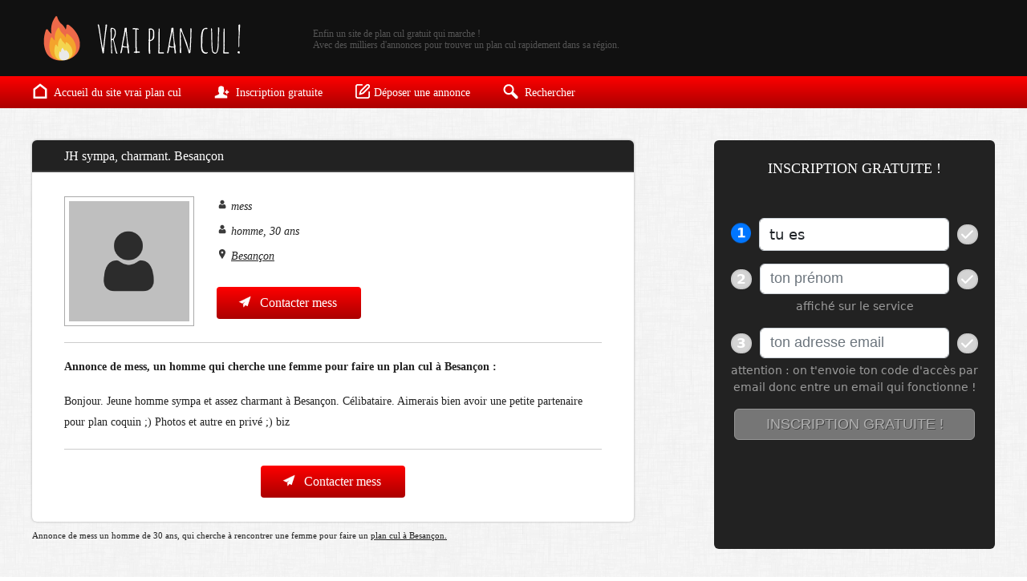

--- FILE ---
content_type: text/html; charset=UTF-8
request_url: https://vraiplancul.fr/annonces/doubs/besancon/jh-sympa-charmant-besancon
body_size: 6521
content:
<!doctype html><head><title>Vrai plan cul : JH sympa, charmant. Besançon</title><meta charset="UTF-8"><meta name="viewport" content="width=device-width, initial-scale=1.0"><meta name="description" content="Bonjour. Jeune homme sympa et assez charmant à Besançon. Célibataire. Aimerais bien avoir [&hellip;]"><meta name="Identifier-Url" content="https://vraiplancul.fr/annonces/doubs/besancon/jh-sympa-charmant-besancon"><meta name="keywords" content="annonce, plan cul, rencontre sexe, site de rencontre, rencontre coquine"><meta http-equiv="Content-Language" content="fr"><meta name="Geography" content="France"><meta name="Copyright" content="Vrai plan cul."><meta name="Robots" content="all"><link rel="icon" type="image/png" href="https://vraiplancul.fr/wp-content/themes/vraiplancul/img/icone.png" /><meta name='robots' content='max-image-preview:large' />
<link rel="alternate" type="application/rss+xml" title="Vrai plan cul &raquo; JH sympa, charmant. Besançon Flux des commentaires" href="https://vraiplancul.fr/annonces/doubs/besancon/jh-sympa-charmant-besancon/feed" />
<link rel="alternate" title="oEmbed (JSON)" type="application/json+oembed" href="https://vraiplancul.fr/wp-json/oembed/1.0/embed?url=https%3A%2F%2Fvraiplancul.fr%2Fannonces%2Fdoubs%2Fbesancon%2Fjh-sympa-charmant-besancon" />
<link rel="alternate" title="oEmbed (XML)" type="text/xml+oembed" href="https://vraiplancul.fr/wp-json/oembed/1.0/embed?url=https%3A%2F%2Fvraiplancul.fr%2Fannonces%2Fdoubs%2Fbesancon%2Fjh-sympa-charmant-besancon&#038;format=xml" />
<style id='wp-img-auto-sizes-contain-inline-css' type='text/css'>
img:is([sizes=auto i],[sizes^="auto," i]){contain-intrinsic-size:3000px 1500px}
/*# sourceURL=wp-img-auto-sizes-contain-inline-css */
</style>
<style id='classic-theme-styles-inline-css' type='text/css'>
/*! This file is auto-generated */
.wp-block-button__link{color:#fff;background-color:#32373c;border-radius:9999px;box-shadow:none;text-decoration:none;padding:calc(.667em + 2px) calc(1.333em + 2px);font-size:1.125em}.wp-block-file__button{background:#32373c;color:#fff;text-decoration:none}
/*# sourceURL=/wp-includes/css/classic-themes.min.css */
</style>
<link rel='stylesheet' id='style-css' href='https://vraiplancul.fr/wp-content/themes/vraiplancul/style.css?ver=1.0' type='text/css' media='' />
<script type="text/javascript" src="https://vraiplancul.fr/wp-includes/js/jquery/jquery.min.js?ver=3.7.1" id="jquery-core-js"></script>
<script type="text/javascript" src="https://vraiplancul.fr/wp-includes/js/jquery/jquery-migrate.min.js?ver=3.4.1" id="jquery-migrate-js"></script>
<link rel="https://api.w.org/" href="https://vraiplancul.fr/wp-json/" /><link rel="alternate" title="JSON" type="application/json" href="https://vraiplancul.fr/wp-json/wp/v2/posts/11032" /><link rel="EditURI" type="application/rsd+xml" title="RSD" href="https://vraiplancul.fr/xmlrpc.php?rsd" />
<meta name="generator" content="WordPress 6.9" />
<link rel="canonical" href="https://vraiplancul.fr/annonces/doubs/besancon/jh-sympa-charmant-besancon" />
<link rel='shortlink' href='https://vraiplancul.fr/?p=11032' />
<style id='global-styles-inline-css' type='text/css'>
:root{--wp--preset--aspect-ratio--square: 1;--wp--preset--aspect-ratio--4-3: 4/3;--wp--preset--aspect-ratio--3-4: 3/4;--wp--preset--aspect-ratio--3-2: 3/2;--wp--preset--aspect-ratio--2-3: 2/3;--wp--preset--aspect-ratio--16-9: 16/9;--wp--preset--aspect-ratio--9-16: 9/16;--wp--preset--color--black: #000000;--wp--preset--color--cyan-bluish-gray: #abb8c3;--wp--preset--color--white: #ffffff;--wp--preset--color--pale-pink: #f78da7;--wp--preset--color--vivid-red: #cf2e2e;--wp--preset--color--luminous-vivid-orange: #ff6900;--wp--preset--color--luminous-vivid-amber: #fcb900;--wp--preset--color--light-green-cyan: #7bdcb5;--wp--preset--color--vivid-green-cyan: #00d084;--wp--preset--color--pale-cyan-blue: #8ed1fc;--wp--preset--color--vivid-cyan-blue: #0693e3;--wp--preset--color--vivid-purple: #9b51e0;--wp--preset--gradient--vivid-cyan-blue-to-vivid-purple: linear-gradient(135deg,rgb(6,147,227) 0%,rgb(155,81,224) 100%);--wp--preset--gradient--light-green-cyan-to-vivid-green-cyan: linear-gradient(135deg,rgb(122,220,180) 0%,rgb(0,208,130) 100%);--wp--preset--gradient--luminous-vivid-amber-to-luminous-vivid-orange: linear-gradient(135deg,rgb(252,185,0) 0%,rgb(255,105,0) 100%);--wp--preset--gradient--luminous-vivid-orange-to-vivid-red: linear-gradient(135deg,rgb(255,105,0) 0%,rgb(207,46,46) 100%);--wp--preset--gradient--very-light-gray-to-cyan-bluish-gray: linear-gradient(135deg,rgb(238,238,238) 0%,rgb(169,184,195) 100%);--wp--preset--gradient--cool-to-warm-spectrum: linear-gradient(135deg,rgb(74,234,220) 0%,rgb(151,120,209) 20%,rgb(207,42,186) 40%,rgb(238,44,130) 60%,rgb(251,105,98) 80%,rgb(254,248,76) 100%);--wp--preset--gradient--blush-light-purple: linear-gradient(135deg,rgb(255,206,236) 0%,rgb(152,150,240) 100%);--wp--preset--gradient--blush-bordeaux: linear-gradient(135deg,rgb(254,205,165) 0%,rgb(254,45,45) 50%,rgb(107,0,62) 100%);--wp--preset--gradient--luminous-dusk: linear-gradient(135deg,rgb(255,203,112) 0%,rgb(199,81,192) 50%,rgb(65,88,208) 100%);--wp--preset--gradient--pale-ocean: linear-gradient(135deg,rgb(255,245,203) 0%,rgb(182,227,212) 50%,rgb(51,167,181) 100%);--wp--preset--gradient--electric-grass: linear-gradient(135deg,rgb(202,248,128) 0%,rgb(113,206,126) 100%);--wp--preset--gradient--midnight: linear-gradient(135deg,rgb(2,3,129) 0%,rgb(40,116,252) 100%);--wp--preset--font-size--small: 13px;--wp--preset--font-size--medium: 20px;--wp--preset--font-size--large: 36px;--wp--preset--font-size--x-large: 42px;--wp--preset--spacing--20: 0.44rem;--wp--preset--spacing--30: 0.67rem;--wp--preset--spacing--40: 1rem;--wp--preset--spacing--50: 1.5rem;--wp--preset--spacing--60: 2.25rem;--wp--preset--spacing--70: 3.38rem;--wp--preset--spacing--80: 5.06rem;--wp--preset--shadow--natural: 6px 6px 9px rgba(0, 0, 0, 0.2);--wp--preset--shadow--deep: 12px 12px 50px rgba(0, 0, 0, 0.4);--wp--preset--shadow--sharp: 6px 6px 0px rgba(0, 0, 0, 0.2);--wp--preset--shadow--outlined: 6px 6px 0px -3px rgb(255, 255, 255), 6px 6px rgb(0, 0, 0);--wp--preset--shadow--crisp: 6px 6px 0px rgb(0, 0, 0);}:where(.is-layout-flex){gap: 0.5em;}:where(.is-layout-grid){gap: 0.5em;}body .is-layout-flex{display: flex;}.is-layout-flex{flex-wrap: wrap;align-items: center;}.is-layout-flex > :is(*, div){margin: 0;}body .is-layout-grid{display: grid;}.is-layout-grid > :is(*, div){margin: 0;}:where(.wp-block-columns.is-layout-flex){gap: 2em;}:where(.wp-block-columns.is-layout-grid){gap: 2em;}:where(.wp-block-post-template.is-layout-flex){gap: 1.25em;}:where(.wp-block-post-template.is-layout-grid){gap: 1.25em;}.has-black-color{color: var(--wp--preset--color--black) !important;}.has-cyan-bluish-gray-color{color: var(--wp--preset--color--cyan-bluish-gray) !important;}.has-white-color{color: var(--wp--preset--color--white) !important;}.has-pale-pink-color{color: var(--wp--preset--color--pale-pink) !important;}.has-vivid-red-color{color: var(--wp--preset--color--vivid-red) !important;}.has-luminous-vivid-orange-color{color: var(--wp--preset--color--luminous-vivid-orange) !important;}.has-luminous-vivid-amber-color{color: var(--wp--preset--color--luminous-vivid-amber) !important;}.has-light-green-cyan-color{color: var(--wp--preset--color--light-green-cyan) !important;}.has-vivid-green-cyan-color{color: var(--wp--preset--color--vivid-green-cyan) !important;}.has-pale-cyan-blue-color{color: var(--wp--preset--color--pale-cyan-blue) !important;}.has-vivid-cyan-blue-color{color: var(--wp--preset--color--vivid-cyan-blue) !important;}.has-vivid-purple-color{color: var(--wp--preset--color--vivid-purple) !important;}.has-black-background-color{background-color: var(--wp--preset--color--black) !important;}.has-cyan-bluish-gray-background-color{background-color: var(--wp--preset--color--cyan-bluish-gray) !important;}.has-white-background-color{background-color: var(--wp--preset--color--white) !important;}.has-pale-pink-background-color{background-color: var(--wp--preset--color--pale-pink) !important;}.has-vivid-red-background-color{background-color: var(--wp--preset--color--vivid-red) !important;}.has-luminous-vivid-orange-background-color{background-color: var(--wp--preset--color--luminous-vivid-orange) !important;}.has-luminous-vivid-amber-background-color{background-color: var(--wp--preset--color--luminous-vivid-amber) !important;}.has-light-green-cyan-background-color{background-color: var(--wp--preset--color--light-green-cyan) !important;}.has-vivid-green-cyan-background-color{background-color: var(--wp--preset--color--vivid-green-cyan) !important;}.has-pale-cyan-blue-background-color{background-color: var(--wp--preset--color--pale-cyan-blue) !important;}.has-vivid-cyan-blue-background-color{background-color: var(--wp--preset--color--vivid-cyan-blue) !important;}.has-vivid-purple-background-color{background-color: var(--wp--preset--color--vivid-purple) !important;}.has-black-border-color{border-color: var(--wp--preset--color--black) !important;}.has-cyan-bluish-gray-border-color{border-color: var(--wp--preset--color--cyan-bluish-gray) !important;}.has-white-border-color{border-color: var(--wp--preset--color--white) !important;}.has-pale-pink-border-color{border-color: var(--wp--preset--color--pale-pink) !important;}.has-vivid-red-border-color{border-color: var(--wp--preset--color--vivid-red) !important;}.has-luminous-vivid-orange-border-color{border-color: var(--wp--preset--color--luminous-vivid-orange) !important;}.has-luminous-vivid-amber-border-color{border-color: var(--wp--preset--color--luminous-vivid-amber) !important;}.has-light-green-cyan-border-color{border-color: var(--wp--preset--color--light-green-cyan) !important;}.has-vivid-green-cyan-border-color{border-color: var(--wp--preset--color--vivid-green-cyan) !important;}.has-pale-cyan-blue-border-color{border-color: var(--wp--preset--color--pale-cyan-blue) !important;}.has-vivid-cyan-blue-border-color{border-color: var(--wp--preset--color--vivid-cyan-blue) !important;}.has-vivid-purple-border-color{border-color: var(--wp--preset--color--vivid-purple) !important;}.has-vivid-cyan-blue-to-vivid-purple-gradient-background{background: var(--wp--preset--gradient--vivid-cyan-blue-to-vivid-purple) !important;}.has-light-green-cyan-to-vivid-green-cyan-gradient-background{background: var(--wp--preset--gradient--light-green-cyan-to-vivid-green-cyan) !important;}.has-luminous-vivid-amber-to-luminous-vivid-orange-gradient-background{background: var(--wp--preset--gradient--luminous-vivid-amber-to-luminous-vivid-orange) !important;}.has-luminous-vivid-orange-to-vivid-red-gradient-background{background: var(--wp--preset--gradient--luminous-vivid-orange-to-vivid-red) !important;}.has-very-light-gray-to-cyan-bluish-gray-gradient-background{background: var(--wp--preset--gradient--very-light-gray-to-cyan-bluish-gray) !important;}.has-cool-to-warm-spectrum-gradient-background{background: var(--wp--preset--gradient--cool-to-warm-spectrum) !important;}.has-blush-light-purple-gradient-background{background: var(--wp--preset--gradient--blush-light-purple) !important;}.has-blush-bordeaux-gradient-background{background: var(--wp--preset--gradient--blush-bordeaux) !important;}.has-luminous-dusk-gradient-background{background: var(--wp--preset--gradient--luminous-dusk) !important;}.has-pale-ocean-gradient-background{background: var(--wp--preset--gradient--pale-ocean) !important;}.has-electric-grass-gradient-background{background: var(--wp--preset--gradient--electric-grass) !important;}.has-midnight-gradient-background{background: var(--wp--preset--gradient--midnight) !important;}.has-small-font-size{font-size: var(--wp--preset--font-size--small) !important;}.has-medium-font-size{font-size: var(--wp--preset--font-size--medium) !important;}.has-large-font-size{font-size: var(--wp--preset--font-size--large) !important;}.has-x-large-font-size{font-size: var(--wp--preset--font-size--x-large) !important;}
/*# sourceURL=global-styles-inline-css */
</style>
</head><body><header><a href="https://vraiplancul.fr" id="logo"><img src="https://vraiplancul.fr/wp-content/themes/vraiplancul/img/vrai-plan-cul.png"></a><p>Enfin un site de plan cul gratuit qui marche ! <br>
    Avec des milliers d'annonces pour trouver un plan cul rapidement dans sa région.</p></header><menu><a href="https://vraiplancul.fr"><img src="https://vraiplancul.fr/wp-content/themes/vraiplancul/img/site-plan-cul.png"> Accueil du site vrai plan cul</a><a href="https://vraiplancul.fr/inscription-gratuite/"><img src="https://vraiplancul.fr/wp-content/themes/vraiplancul/img/plan-cul-gratuit.png"> Inscription gratuite</a><a href="https://vraiplancul.fr/deposer-une-annonce-coquine/"><img src="https://vraiplancul.fr/wp-content/themes/vraiplancul/img/annonce-plan-cul.png">Déposer une annonce</a><span class="ouverture_formulaire"><img src="https://vraiplancul.fr/wp-content/themes/vraiplancul/img/plan-cul-gratuit.png"> Inscription gratuite</span><span class="chercher"><img src="https://vraiplancul.fr/wp-content/themes/vraiplancul/img/trouver-plan-cul.png"> Rechercher</span><img src="https://vraiplancul.fr/wp-content/themes/vraiplancul/img/menu.png" class="menu"></menu><div class="corps annonce"><h1 class="titre">JH sympa, charmant. Besançon</h1><div class="cadre"><img src="https://vraiplancul.fr/wp-content/themes/vraiplancul/img/sans-photo.png" class="photo" alt="JH sympa, charmant. Besançon" title="JH sympa, charmant. Besançon"><div class="infos"><i><img src="https://vraiplancul.fr/wp-content/themes/vraiplancul/img/utilisateur.png"> mess</i><i><img src="https://vraiplancul.fr/wp-content/themes/vraiplancul/img/utilisateur.png"> homme, 30 ans</i><i><img src="https://vraiplancul.fr/wp-content/themes/vraiplancul/img/localisation.png"> <a href="https://vraiplancul.fr/annonces/doubs/besancon">Besançon</a></i><div class="bouton ouverture_formulaire"><img src="https://vraiplancul.fr/wp-content/themes/vraiplancul/img/tchat.png"> Contacter mess</div></div><hr><h2>Annonce de mess, un homme qui cherche une femme pour faire un plan cul à Besançon :</h2><p>Bonjour. Jeune homme sympa et assez charmant à Besançon. Célibataire. Aimerais bien avoir une petite partenaire pour plan coquin ;) Photos et autre en privé ;) biz</p>
<hr><center><div class="bouton ouverture_formulaire"><img src="https://vraiplancul.fr/wp-content/themes/vraiplancul/img/tchat.png"> Contacter mess</div></center></div><p class="desc">Annonce de mess un homme de 30 ans, qui cherche à rencontrer une femme pour faire un <a href="https://vraiplancul.fr/annonces/doubs/besancon"> plan cul à Besançon.</a></p><h2>Autres annonces d'hommes souhaitant faire un plan cul à Besançon, ou à proximité (Doubs).</h2><ul class="annonces"><li class="apparition fondu"><a href="https://vraiplancul.fr/annonces/doubs/besancon/bisontin-pour-une-belle-rencontre" class="photo"><img src="https://vraiplancul.fr/wp-content/themes/vraiplancul/img/sans-photo.png" alt="Bisontin pour une belle rencontre" title="Bisontin pour une belle rencontre"><span class="masque"><img src="https://vraiplancul.fr/wp-content/themes/vraiplancul/img/loupe.png"></span></a><h3><a href="https://vraiplancul.fr/annonces/doubs/besancon/bisontin-pour-une-belle-rencontre">Bisontin pour une belle rencontre</a></h3><p>Bonjour je suis bisontin et je recherche une belle rencontre sympathique et bien [&hellip;]</p><i><img src="https://vraiplancul.fr/wp-content/themes/vraiplancul/img/utilisateur.png"> homme, 58 ans</i><i><img src="https://vraiplancul.fr/wp-content/themes/vraiplancul/img/localisation.png"> Besançon</i><a href="https://vraiplancul.fr/annonces/doubs/besancon/bisontin-pour-une-belle-rencontre" class="bouton">Voir lannonce</a></li><li class="apparition fondu"><a href="https://vraiplancul.fr/annonces/doubs/besancon/jeune-femme-cherche-rencontre-coquine-rapide-a-besancon" class="photo"><img src="https://vraiplancul.fr/wp-content/uploads/2024/04/rencontre-coquine-Besancon-150x150.png" alt="Rencontre coquine à Besançon" title="Jeune femme cherche rencontre coquine rapide à Besançon." loading="lazy"><span class="masque"><img src="https://vraiplancul.fr/wp-content/themes/vraiplancul/img/loupe.png"></span></a><h3><a href="https://vraiplancul.fr/annonces/doubs/besancon/jeune-femme-cherche-rencontre-coquine-rapide-a-besancon">Jeune femme cherche rencontre coquine rapide à Besançon.</a></h3><p>Je cherche à faire une rencontre coquine rapidement sur Besançon ou pas loin. [&hellip;]</p><i><img src="https://vraiplancul.fr/wp-content/themes/vraiplancul/img/utilisateur.png"> femme, 36 ans</i><i><img src="https://vraiplancul.fr/wp-content/themes/vraiplancul/img/localisation.png"> Besançon</i><a href="https://vraiplancul.fr/annonces/doubs/besancon/jeune-femme-cherche-rencontre-coquine-rapide-a-besancon" class="bouton">Voir lannonce</a></li><li class="apparition fondu"><a href="https://vraiplancul.fr/annonces/doubs/besancon/je-suis-coquine-y-a-pas-un-mec-a-besancon-pour-du-sexe" class="photo"><img src="https://vraiplancul.fr/wp-content/uploads/2016/12/coquine-envie-sexe-Besançon-150x150.png" alt="Je suis coquine&#8230; y a pas un mec à Besançon pour du sexe ??!!!" title="Je suis coquine&#8230; y a pas un mec à Besançon pour du sexe ??!!!" loading="lazy"><span class="masque"><img src="https://vraiplancul.fr/wp-content/themes/vraiplancul/img/loupe.png"></span></a><h3><a href="https://vraiplancul.fr/annonces/doubs/besancon/je-suis-coquine-y-a-pas-un-mec-a-besancon-pour-du-sexe">Je suis coquine&#8230; y a pas un mec à Besançon pour du sexe ??!!!</a></h3><p>Bonjour je suis une femme coquine&#8230; Vous avez vu ma photo ??! lol [&hellip;]</p><i><img src="https://vraiplancul.fr/wp-content/themes/vraiplancul/img/utilisateur.png"> femme, 38 ans</i><i><img src="https://vraiplancul.fr/wp-content/themes/vraiplancul/img/localisation.png"> Besançon</i><a href="https://vraiplancul.fr/annonces/doubs/besancon/je-suis-coquine-y-a-pas-un-mec-a-besancon-pour-du-sexe" class="bouton">Voir lannonce</a></li><li class="apparition fondu"><a href="https://vraiplancul.fr/annonces/doubs/besancon/soumise-a-cote-de-besancon-veut-des-mecs-virils-pour-me-baiser-comme-une-chienne" class="photo"><img src="https://vraiplancul.fr/wp-content/uploads/2017/07/femme-soumise-Besançon-150x150.png" alt="Femme soumise à Besançon" title="Soumise à coté de Besançon ! Veut des mecs virils pour me baiser comme une chienne !" loading="lazy"><span class="masque"><img src="https://vraiplancul.fr/wp-content/themes/vraiplancul/img/loupe.png"></span></a><h3><a href="https://vraiplancul.fr/annonces/doubs/besancon/soumise-a-cote-de-besancon-veut-des-mecs-virils-pour-me-baiser-comme-une-chienne">Soumise à coté de Besançon ! Veut des mecs virils pour me baiser comme une chienne !</a></h3><p>Femme soumise à coté de Besançon aime faire la salope ! Je cherche [&hellip;]</p><i><img src="https://vraiplancul.fr/wp-content/themes/vraiplancul/img/utilisateur.png"> femme, 52 ans</i><i><img src="https://vraiplancul.fr/wp-content/themes/vraiplancul/img/localisation.png"> Besançon</i><a href="https://vraiplancul.fr/annonces/doubs/besancon/soumise-a-cote-de-besancon-veut-des-mecs-virils-pour-me-baiser-comme-une-chienne" class="bouton">Voir lannonce</a></li></ul><h2 class="titre">Messages publics en réponse à l'annonce de mess</h2><div class="cadre tchat"><p>
                        Il est possible de répondre à l'annonce de mess en lui laissant un message public. 
                        Cependant, ces derniers sont soumis à modération, tous ne sont donc pas acceptés et un délais est nécessaire avant leur publication. 
                        Ils sont de plus relativement peu consultés par les membres. Pour entrer en contact discret et direct avec mess, il convient de <span class="ouverture_formulaire">s'inscrire gratuitement</span> pour lui parler via le tchat.    
                    </p><label>Votre email (obligatoire, pour recevoir une réponse. Votre email ne sera jamais visible sur le site.)</label><input type="text" id="email_commentaire" placeholder="Votre email"><label>Votre nom (facultatif)</label><input type="text" id="nom_commentaire" placeholder="Votre nom"><label>Votre message (obligatoire)</label><textarea id="texte_commentaire" placeholder="Votre message"></textarea><input type="hidden" id="id_annonce" value="11032"><div id="envoyer_message">ENVOYER</div><i>Cette annonce n'a encore pas de message public.</i></div></div>
<aside><section id="inscription_barre_laterale"><h4>Inscription gratuite !</h4><iframe border="0" src="https://info-rencontre.com/colors/fi?ai=31218&hbg_color=%23222222&h=1&ht_color=%23ffffff&b_text=INSCRIPTION%20GRATUITE%20!&bbg_color=%2362892c&bbg_color_hover=%2338761d&bt_color=%23ffffff&fbg_color=%23222222&jb_color=%230076ff&jbb_color=%230076ff&fb_color=%23222222&bbg_color_dis=%23a4a4a4&message_color=%239C9C9C&error_color=%23ff0000&aci=vpc&sg=3&pid=&ap.fn=&ap.age=30&ap.loc=Besançon&t1=single&t2=side"></iframe></section><section id="rechercher_annonces"><h4>Chercher une annonce</h4><label>Je cherche</label><select id="selection_sexe"><option value="femme">une femme</option><option value="homme">un homme</option><option value="couple">un couple</option><option value="trans">un(e) trans</option></select><label>où</label><select id="selection_departement"><option selected="true" disabled="disabled">Choisir un département</option><option value="120">Ain</option><option value="87">Aisne</option><option value="115">Allier</option><option value="109">Alpes de Haute Provence</option><option value="48">Alpes Maritimes</option><option value="90">Ardèche</option><option value="37">Ardennes</option><option value="126">Ariège</option><option value="107">Aube</option><option value="54">Aude</option><option value="95">Aveyron</option><option value="43">Bas-Rhin</option><option value="22">Bouches du Rhône</option><option value="32">Calvados</option><option value="106">Cantal</option><option value="92">Charente</option><option value="4">Charente-Maritime</option><option value="63">Cher</option><option value="66">Corrèze</option><option value="69">Corse</option><option value="13">Côte-d'Or</option><option value="113">Côtes-d'Armor</option><option value="89">Creuse</option><option value="103">Deux-Sèvres</option><option value="83">Dordogne</option><option value="73">Doubs</option><option value="9">Drôme</option><option value="81">Essonne</option><option value="85">Eure</option><option value="105">Eure-et-Loir</option><option value="15">Finistère</option><option value="102">Gard</option><option value="118">Gers</option><option value="7">Gironde</option><option value="77">Haut-Rhin</option><option value="116">Haute Marne</option><option value="18">Haute-Garonne</option><option value="76">Haute-Loire</option><option value="132">Haute-Saône</option><option value="104">Haute-Savoie</option><option value="57">Haute-Vienne</option><option value="16">Hautes Alpes</option><option value="330">Hautes-Pyrénées</option><option value="82">Hauts de Seine</option><option value="26">Hérault</option><option value="39">Ille-et-Vilaine</option><option value="129">Indre</option><option value="67">Indre-et-Loire</option><option value="11">Isère</option><option value="112">Jura</option><option value="86">Landes</option><option value="114">Loir-et-Cher</option><option value="40">Loire</option><option value="65">Loire-Atlantique</option><option value="50">Loiret</option><option value="80">Lot</option><option value="110">Lot et Garonne</option><option value="117">Lozere</option><option value="8">Maine-et-Loire</option><option value="111">Manche</option><option value="70">Marne</option><option value="121">Mayenne</option><option value="61">Meurthe-et-Moselle</option><option value="119">Meuse</option><option value="55">Morbihan</option><option value="98">Moselle</option><option value="96">Nièvre</option><option value="6">Nord</option><option value="62">Oise</option><option value="91">Orne</option><option value="24">Paris</option><option value="59">Pas-de-Calais</option><option value="47">Puy-de-Dôme</option><option value="88">Pyrénées-Atlantiques</option><option value="78">Pyrénées-Orientales</option><option value="30">Rhône</option><option value="93">Saône-et-Loire</option><option value="71">Sarthe</option><option value="74">Savoie</option><option value="35">Seine et Marne</option><option value="33">Seine Saint Denis</option><option value="53">Seine-Maritime</option><option value="28">Somme</option><option value="94">Tarn</option><option value="137">Tarn-et-Garonne</option><option value="79">Territoire de Belfort</option><option value="51">Val d'Oise</option><option value="34">Val de Marne</option><option value="10">Var</option><option value="99">Vaucluse</option><option value="84">Vendée</option><option value="21">Vienne</option><option value="75">Vosges</option><option value="101">Yonne</option><option value="108">Yvelines</option></select><span class="resultat"></span><div class="bouton">GO !</div><span class="replacer">X</span><p class="replacer">Fermer</p></section><p  style="text-align:center; line-height:16px; font-size:12px; margin:-20px auto 50px auto;">

		Le formulaire ci dessus permet de trouver des <b>annonces de plan cul</b> d hommes chauds, de femmes coquines et de couples libertins un peu partout en France. 
		Grâce à ce site de rencontre il est très simple de faire une rencontre sexe dans sa région. 
		Il y a probablement une opportunité pour chacun de vivre une aventure hot !
		
	</p></aside>
<script>

var url_site = 'https://vraiplancul.fr';

</script><div id="fenetre_inscription" class="reduction"><h5>INSCRIPTION GRATUITE</h5><iframe border="0" src="https://info-rencontre.com/colors/fi?ai=31218&hbg_color=%23ffffff&h=1&ht_color=%23ffffff&b_text=INSCRIPTION%20GRATUITE%20!&bbg_color=%2362892c&bbg_color_hover=%2338761d&bt_color=%23ffffff&fbg_color=%23ffffff&jb_color=%230076ff&jbb_color=%230076ff&fb_color=%23ffffff&bbg_color_dis=%23a4a4a4&message_color=%239C9C9C&error_color=%23ff0000&aci=vpc&sg=3&pid=&ap.fn=&ap.age=30&ap.loc=Besançon&t1=single&t2=popup"></iframe><span class="fermer">X</span><i class="fermer">Fermer</i></div><div id="masque"></div><ul id="menu_lateral"><li class="reduire"> < FERMER</li><li><a href="https://www.vraiplancul.fr"><img src="https://vraiplancul.fr/wp-content/themes/vraiplancul/img/site-plan-cul.png">Accueil vrai plan cul</a></li><li><a href="https://vraiplancul.fr/inscription-gratuite/"><img src="https://vraiplancul.fr/wp-content/themes/vraiplancul/img/plan-cul-gratuit.png"> Inscription gratuite</a></li><li><a href="https://vraiplancul.fr/deposer-une-annonce-coquine/"><img src="https://vraiplancul.fr/wp-content/themes/vraiplancul/img/annonce-plan-cul.png">Déposer une annonce</a></li></ul><footer><p>
    
        Vrai plan cul est un site de rencontres strictement réservé aux adultes.
        Il comporte des annonces d'hommes et de femmes coquines qui cherchent à faire une rencontre sexe. 
        Il est impératif d'être majeur (+18 ans) et en accord avec les CGU pour naviguer sur ce site.

    </p><ul><li><a href="https://www.vraiplancul.fr">Vrai plan cul</a></li><li><a href="https://vraiplancul.fr/a-propos-de-vrai-plan-cul/">A propos & FAQ</a></li><li><a href="https://www.vraiplancul.fr/cgu-mentions-legales">CGU & mentions légales</a></li><li><a href="https://www.vraiplancul.fr/contact/">Contact</a></li></ul></footer><script type="speculationrules">
{"prefetch":[{"source":"document","where":{"and":[{"href_matches":"/*"},{"not":{"href_matches":["/wp-*.php","/wp-admin/*","/wp-content/uploads/*","/wp-content/*","/wp-content/plugins/*","/wp-content/themes/vraiplancul/*","/*\\?(.+)"]}},{"not":{"selector_matches":"a[rel~=\"nofollow\"]"}},{"not":{"selector_matches":".no-prefetch, .no-prefetch a"}}]},"eagerness":"conservative"}]}
</script>
<script type="text/javascript" id="general-js-extra">
/* <![CDATA[ */
var ajaxurl = "https://vraiplancul.fr/wp-admin/admin-ajax.php";
//# sourceURL=general-js-extra
/* ]]> */
</script>
<script type="text/javascript" src="https://vraiplancul.fr/wp-content/themes/vraiplancul/js/site.js?ver=1.0" id="general-js"></script>
<script type="text/javascript" id="commentaires-js-extra">
/* <![CDATA[ */
var ajaxurl = "https://vraiplancul.fr/wp-admin/admin-ajax.php";
//# sourceURL=commentaires-js-extra
/* ]]> */
</script>
<script type="text/javascript" src="https://vraiplancul.fr/wp-content/themes/vraiplancul/js/commentaires.js?ver=1.0" id="commentaires-js"></script>
</body></html>

--- FILE ---
content_type: text/css
request_url: https://vraiplancul.fr/wp-content/themes/vraiplancul/style.css?ver=1.0
body_size: 4231
content:
/*

Theme Name: Vrai plan cul
Theme URI: 
Author: 
Author URI: 
Description: Thème pour vrai plan cul.
Version: 1.0
License: Privée, toute reproduction interdite
License URI: 

Text Domain: vraiplancul.fr

*/




html, body {
    
    position:relative;
    width:100%;
    height:100%;
    min-height:100%;
    margin:0;
    padding:0;
    
    text-align:left;
    
    background-image:url(img/bg.png);
    background-repeat:repeat;
    background-position:0 0;
    background-attachment: fixed;
    
    font-family: 'verdana'; 
    font-weight:300;
    font-size:14px;
    line-height:20px;
    color:#222222;

}



header {

    position: relative;
    display: block;
    width:1200px;
    padding:10px calc(50% - 600px);
    margin:0;
    overflow: hidden;

    background-color: #111111;

}



a {

    text-decoration:underline;
    color:inherit;

}



#logo {
    
    position:relative;
    display:block;
    float:left;
    width:auto;

}


#logo img {
    
    position:relative;
    display:block;
    margin:auto;

}



header p {
    
    position:relative;
    display: block;
    width:850px;
    max-width: 100%;
    float:right;
    margin:25px 0 0 0;
    padding:0;
    
    line-height:14px;
    font-size: 12px;
    color:#555555;
    font-weight: lighter;
    
}



menu {


    position: relative;
    display: block;
    width:1200px;
    height:30px;
    padding:5px calc(50% - 600px);
    margin:0 0 40px 0;
    overflow: hidden;

    background-image: linear-gradient(to top, #ab0000, #bf0000, #d40000, #e90000, #ff0000);


}


menu a,
menu span {

    position: relative;
    display: inline-block;
    margin: 0 40px 0 0;

    line-height: 30px;
    font-size: 14px;
    color: #ffffff;
    text-decoration: none;
    cursor:pointer;
    

}


menu a img,
menu span img {

    position: relative;
    margin:0 4px 0 0;
    top:4px;

}

menu span:first-of-type  {

    display:none;

}



menu .menu {

    position: relative;
    display: none;
    float:right;
    top:4px;
    cursor: pointer;

}


#menu_lateral {

    position: fixed;
    height:100%;
    width:90%;
    left:-100%;
    top:0;
    z-index:98;
    margin:0;
    padding:30px;
    box-sizing: border-box;
    list-style: none;

    background-color: #111111;
    color: #ffffff;

    -webkit-transition: left 0.3s ;
    -moz-transition: left 0.3s ;
    -o-transition: left 0.3s;
    transition: left 0.3s;

}

    
#menu_lateral li:first-of-type {

    margin:0 0 30px 0;
    line-height: 50px;
    cursor: pointer;
    font-size: 30px;
    
}



#menu_lateral li {

    position: relative;
    display: block;
    padding:10px 0;
    margin:10px 0;
    line-height: 30px;

    font-size: 22px;
    
}

#menu_lateral li a {

    text-decoration: none;

}

#menu_lateral li img {

    position: relative;
    margin:0 10px 0 0;
    top:3px;

}





.corps {

    position: relative;
    display: block;
    float:left;
    width:750px;
    margin:0 0 0 calc(50% - 600px);
    padding:0;

    
}


.corps h1 {

    position: relative;
    display: block;
    width:100%;
    margin:0 0 10px 0;
    padding:0;
    
    line-height: 20px;
    font-size:18px;


}


.accueil .texte {

    position: relative;
    display:block;
    margin:0 0 30px 0;

    line-height: 16px;
    font-size: 12px;

}





.accueil h2 {

    position: relative;
    display: block;
    width:100%;
    margin:0 0 20px 0;
    padding:0;
    
    line-height: 20px;
    font-size:14px;
    text-align: center; 


}





.annonces {

    position: relative;
    display: block;
    width:100%;
    list-style: none;
    padding:0;
    margin:10px auto;
    display: grid;
    grid-template-columns: 170px 170px 170px 170px;
    grid-column-gap: 23px;

}


.annonces li {

    position: relative;
    display: block;
    width:calc(100% - 20px);
    margin:0 0 50px 0;
    padding:10px;

    background-color: #ffffff;
    border-radius: 4px;

    -webkit-box-shadow: 0px 0px 3px 0px #888888; 
    box-shadow: 0px 0px 3px 0px #888888;

}



.annonces li .photo {

    position: relative;
    display: block;
    width:100%;
    margin:0 0 10px 0;
    padding:0;
    overflow: hidden;
    
}

.annonces li .photo:after {

    padding: 100% 0% 0% 0%;
    margin:0;
    display: block;
    content: '';
    
}

.annonces li .photo img,
.annonces li .photo .masque {

    position: absolute;
    display: block;
    width:100%;
    height:100%;
    top:0;
    left:0;


    -webkit-transition: all 0.3s ease-in-out;
    -moz-transition: all 0.3s ease-in-out;
    -o-transition: all 0.3s ease-in-out;
    transition: all 0.3s ease-in-out;

}

 



.annonces li .photo .masque {

    opacity: 0;
    background-color: rgba(0,0,0,0.45);
    

}


 


.annonces li .photo .masque img {

    position: absolute;
    width:40px;
    height:40px;
    top:50%;
    left:calc(50% - 20px);


    -webkit-transition: all 0.2s ease-in-out;
    -moz-transition: all 0.2s ease-in-out;
    -o-transition: all 0.2s ease-in-out;
    transition: all 0.2s ease-in-out;
}

 



.annonces li h3 {

    position: relative;
    display: block;
    margin:0 0 10px 0;

    line-height:15px;
    font-size:11px;
    font-weight: bold;
    text-transform: uppercase;

}


.annonces li h3 a {

    text-decoration: none;

}


.annonces li p,
.annonces li i {

    position: relative;
    display: block;
    margin:0 0 5px 0;
    padding:0;

    line-height: 14px;
    font-size: 11px;
    text-align: center;
    color:#555555;

}


.annonces li i:first-of-type {

    margin:10px 0 2px 0;

}

.annonces li .bouton {

    position: relative;
    display: inline-block;
    margin:10px 10%;
    width:80%;
    padding:0;
    box-sizing: border-box;

    background-image: linear-gradient(to top, #ab0000, #bf0000, #d40000, #e90000, #ff0000);
    color:#ffffff;
    text-decoration: none;
    text-align: center;
    line-height: 20px;
    font-size: 12px;
    border-radius: 4px;


}







ul.page-numbers {

    position: relative;
    display: block;
    width: 100%;
    padding:0;
    margin:20px 0 50px 0;
    list-style: none;

    text-align: center;

}

ul.page-numbers li {

    position: relative;
    display: inline-block;
    width:30px;
    height:30px;
    line-height: 30px;
    padding:0;
    margin:5px;

    background-color: #111111;
    color:#ffffff;
    font-size:11px;

}

ul.page-numbers li a{

    position: relative;
    display: block;
    text-decoration: none;

}


ul.page-numbers .current {

    position: relative;
    display: block;
    background:#777777;

}

ul.page-numbers li:hover a{

    background-color: #777777;

}








/* SINGLE.PHP */

.annonce .titre {

    position: relative;
    display: block;
    width: 100%;
    margin:0;
    padding:10px 40px;
    box-sizing: border-box;

    line-height: 20px;
    font-size: 16px;
    font-weight: normal;
    z-index: 1;

    background-color: #222222;
    color:#ffffff;

    -webkit-border-top-left-radius: 6px;
    -webkit-border-top-right-radius: 6px;
    -moz-border-radius-topleft: 6px;
    -moz-border-radius-topright: 6px;
    border-top-left-radius: 6px;
    border-top-right-radius: 6px;
    
    -webkit-box-shadow: 0px 0px 3px 0px #aaaaaa; 
    box-shadow: 0px 0px 3px 0px #aaaaaa;

}



.annonce .cadre {

    position: relative;
    padding:30px 40px;
    box-sizing: border-box;
    margin-top: 0;
    margin-bottom: 50px;

    background-color: #ffffff;
    z-index: 2;

    -webkit-border-bottom-right-radius: 6px;
    -webkit-border-bottom-left-radius: 6px;
    -moz-border-radius-bottomright: 6px;
    -moz-border-radius-bottomleft: 6px;
    border-bottom-right-radius: 6px;
    border-bottom-left-radius: 6px;

    -webkit-box-shadow: 0px 0px 3px 0px #aaaaaa; 
    box-shadow: 0px 0px 3px 0px #aaaaaa;

    line-height: 26px;
    font-size: 14px;
    
}


.annonce .cadre:first-of-type {

    margin-bottom: 0;

}

 
.annonce .photo {

    position:relative;
    display:block;
    margin:0 0 20px 0;
    padding:5px;
    float:left;

    border:1px solid #aaaaaa; 
 
}


.annonce .infos {

    position: relative;
    display: block;
    float: right;
    width:calc( 100% - 190px);
    margin:0;
    padding:0;

}


.annonce .infos i {

    position: relative;
    display: block;
    width:100%;
    margin:0 0 5px 0;

}




.annonce .bouton {

    position:relative;
    display: inline-block;
    width:auto;
    padding:5px 30px 5px 25px;
    
    line-height: 30px;
    font-size: 16px;
    border-radius: 4px;
    background-image: linear-gradient(to top, #ab0000, #bf0000, #d40000, #e90000, #ff0000);
    color:#ffffff;
    cursor:pointer;
    text-decoration: none;

}

.annonce .bouton img {

    position: relative;
    display: inline-block;
    margin:0 5px 0 0;
    top:4px;

}


.annonce .bouton:hover {

    background-image: linear-gradient(to top, #ff0000, #e90000, #d40000, #bf0000, #ab0000);

}




.annonce .infos .bouton {

    margin:20px 0 0 0;

}


.annonce h2,
.annonce h3 {

    position: relative;
    display: block;
    width:100%;
    margin:0 0 20px 0;
    padding:0;
    clear:both;

    line-height: 20px;
    font-size:14px;

}


.annonce .desc {

    position: relative;
    display: block;
    width: 100%;
    margin:10px 0 40px 0;
    padding: 0;

    line-height: 15px;
    font-size: 11px;

}








.annonce .tchat p:first-of-type {

    line-height: 16px;
    font-size: 12px;
    color:#555555;

}

.annonce .tchat p:first-of-type .ouverture_formulaire {

    font-weight: bold;
    text-decoration: underline;
    cursor: pointer;

}

 
.annonce .tchat p,
.annonce .tchat i
{  

    position:relative;
    display: block;
    width:100%;
    clear:both;
    margin:0 0 30px 0;

}

 

.annonce .tchat label {

    position: relative;
    display: block;
    width:100%;
    margin:0;
    padding:0;

    line-height: 16px;
    font-size:12px;

}



.annonce .tchat input, 
.annonce .tchat textarea {
    
    position: relative;
    display: block;
    width:100%;
    min-width: 100%;
    max-width: 100%;
    padding:10px 20px;
    box-sizing: border-box;
    margin:5px auto 20px auto;

    outline: none;
    line-height: 20px;
    font-size: 16px;
    border:1px solid #222222;

}

.annonce .tchat textarea {
    
    padding:20px;
    min-height: 100px;

}



.annonce .tchat .resultat {

    position: relative;
    display: block;
    padding:5px 10px;
    margin:0 0 20px 0;
    width:calc( 100% - 250px );
    box-sizing: border-box;
    float:left;
    line-height: 20px;

    font-weight: bold;
    color:#009519;
    
}




.annonce .tchat #envoyer_message {

    position:relative;
    display: block;
    padding:5px 20px;
    margin:0 0 40px 0;
    width:200px;
    box-sizing: border-box;
    float:right;

    line-height: 30px;
    background-color: #222222;
    color:#ffffff;
    cursor:pointer;
    text-align: center;




    -webkit-transition: all 0.3s;
    -moz-transition: all 0.3s;
    -o-transition: all 0.3s;
    transition: all 0.3s;

}


.annonce .tchat #envoyer_message:hover {

    background-color: #000000;

}


.annonce .tchat ul {

    position:relative;
    display: block;
    width:100%;
    margin:20px auto;
    padding:0;
    list-style: none;

}

.annonce .tchat ul li {

    position: relative;
    display: block;
    width:100%;
    margin:0 0 20px 0;
    padding:0 0 20px 0;

    border-width: 0 0 1px 0;
    border-color: #eeeeee;
    border-style: solid;

}

.annonce .tchat ul li span {

    position: relative;
    display: block;
    width:100%;
    margin:0 0 5px 0;

    line-height: 16px;
    font-size: 12px;
    color:#222222;

}

.annonce .tchat ul li span img {

    position: relative;
    display: inline-block;
    margin:0 5px 0 0;
    top:2px;

}


.annonce .tchat ul li p {

    position: relative;
    display: block;
    width:100%;
    margin:0;
    padding:0;

    line-height: 16px;
    font-size: 14px;
    color:#666666;

}











/*  ARCHIVE.PHP */


.archive h1 {
    
    position: relative;
    display: block;
    width: 100%;
    margin:0 0 10px 0;
    padding:0;

}


.archive .texte {
    
    position:relative;
    display: block;
    width:100%;
    margin:0 auto 20px auto;
    padding:0;

} 


.archive .texte p {

    position:relative;
    display: block;
    width:100%;
    margin:0 auto 10px auto;
    padding:0;
    
}

.archive .details {

    position:relative;
    display: block;
    width:100%;
    margin:0 auto 30px auto;
    padding:0;

}









 /*  CONTACT */


.contact label {

    position: relative;
    display: block;
    width:100%;
    padding:0;
    margin:0 0 5px 0;

    line-height: 16px;
    font-size: 12px;
    font-style: italic;
    
}



.contact input {

    position: relative;
    display: block;
    width:100%;
    padding:5px 10px;
    box-sizing: border-box;
    margin:0 0 20px 0;

    line-height: 30px;
    outline: none;
    border:1px solid #222222;

}


.contact textarea {


    position: relative;
    display: block;
    width:100%;
    min-width: 100%;
    max-width: 100%;
    padding:5px 10px;
    box-sizing: border-box;
    margin:0 0 20px 0;

    min-height: 200px;
    line-height: 30px;
    outline: none;
    border:1px solid #222222;
}


.contact .bouton {

    position: relative;
    float: right;
    padding:4px 20px;
    margin:0;

    line-height: 30px;
    background-color: #222222;
    color: #ffffff;
    cursor: pointer;

}


.contact .resultat {

    position: relative;
    display: block;
    float: left;
    width:calc( 100% - 200px);

    color:#009519;
}

















aside {

    position: relative;
    display: block;
    float: right;
    width:350px;
    margin:0 calc(50% - 600px) 0 0;
    padding:0;
    
    
}


aside section {

    position: relative;
    display: block;
    width: 100%;
    padding: 20px 10px;
    box-sizing: border-box;
    margin:0 0 40px 0;    

}


aside section h4 {

    position: relative;
    display: block;
    width:100%;
    margin:0 0 20px 0;
    padding: 0;
    
    line-height: 30px;
    font-size: 18px;
    font-weight: normal;
    text-align: center;
    color:#ffffff;
    text-transform: uppercase;

}


aside section h4 img {

    position: relative;
    display: inline-block;
    height:24px;
    width:auto;
    top:4px;

}




#inscription_barre_laterale,
#rechercher_annonces {

    background-color: #222222;
    border-radius: 6px;
    color:#ffffff;    

}



#inscription_barre_laterale iframe,
#fenetre_inscription iframe
{

    position: relative;
    display: block;
    border:0;
    width:100%;
    height:420px !important;



}

 
#rechercher_annonces {

    padding:20px 30px;

}

#rechercher_annonces label {

    position: relative;
    display: block;
    width:100%;
    
    line-height: 30px;
    font-size: 14px;
    color: #cccccc;
    font-style: italic;

}

#rechercher_annonces select {

    position: relative;
    display: block;
    width:100%;
    height:30px;
    line-height: 30px;
    padding:5px;
    margin:0 0 10px 0;
    box-sizing: border-box;
    
    background-color: #eeeeee;
    line-height: 20px;
    font-size: 17px;

}

#rechercher_annonces select option {

    padding:10px;
    box-sizing: border-box;

}



#rechercher_annonces .bouton {

    position: relative;
    display: block;
    width:100%;
    padding:5px 20px;
    margin:30px auto 10px auto;
    box-sizing: border-box;

    cursor:pointer;
    line-height: 30px;
    background-image: linear-gradient(to top, #ab0000, #bf0000, #d40000, #e90000, #ff0000);
    color:#ffffff;
    text-align: center;
    border-radius: 4px;
}



#rechercher_annonces .bouton:hover {
    
    background-image: linear-gradient(to top, #ff0000, #e90000, #d40000, #bf0000, #ab0000);

}



#rechercher_annonces.deploye {

    position:fixed;
    z-index:99;
    width:400px;
    top:calc(50% - 150px);
    left:calc(50% - 200px);

    background-color: #ffffff;

}


#rechercher_annonces.deploye h4 {

    color:#222222;

}

#rechercher_annonces.deploye label {

    color:#555555;

}



#rechercher_annonces span.replacer {

    position: absolute;
    display: none;
    top:-15px;
    right:-15px;
    width:30px;
    height:30px;
    line-height: 30px;

    border-radius: 50%;
    cursor: pointer;

    background:#ffffff;
    color:#111111;
    font-size: 16px;
    font-weight: bold;
    text-align: center;

    -webkit-box-shadow: 0px 0px 3px 0px #888888; 
    box-shadow: 0px 0px 3px 0px #888888;

}
 
#rechercher_annonces p.replacer {

    position: relative;
    display: none;
    width:50%;
    margin:10px 25%;

    text-align: center;
    cursor: pointer;
    line-height: 20px;
    font-size: 12px;
    font-style: italic;
    color:#888888;
    
}

#rechercher_annonces.deploye .replacer {

    display: block;

}



 




.creer_annonce h1 {

    position: relative;
    display: block;
    width: 100%;
    margin:0;
    padding:10px 40px;
    box-sizing: border-box;

    line-height: 30px;
    font-size: 18px;
    font-weight: normal;
    z-index: 1;

    background-color: #222222;
    color:#ffffff;

    -webkit-border-top-left-radius: 6px;
    -webkit-border-top-right-radius: 6px;
    -moz-border-radius-topleft: 6px;
    -moz-border-radius-topright: 6px;
    border-top-left-radius: 6px;
    border-top-right-radius: 6px;
    
    -webkit-box-shadow: 0px 0px 3px 0px #aaaaaa; 
    box-shadow: 0px 0px 3px 0px #aaaaaa;

}


.creer_annonce .cadre {

    padding:30px 40px;
    box-sizing: border-box;
    margin-top: 0;
    margin-bottom: 50px;

    background-color: #ffffff;
    z-index: 2;

    -webkit-border-bottom-right-radius: 6px;
    -webkit-border-bottom-left-radius: 6px;
    -moz-border-radius-bottomright: 6px;
    -moz-border-radius-bottomleft: 6px;
    border-bottom-right-radius: 6px;
    border-bottom-left-radius: 6px;

    -webkit-box-shadow: 0px 0px 3px 0px #aaaaaa; 
    box-shadow: 0px 0px 3px 0px #aaaaaa;

    line-height: 25px;
    font-size: 15px;

}




#envoyer_photo {

    position: relative;
    display: block;
    float:left;
    width:150px;
    height:150px;
    margin:20px 0 20px 0;
    
    padding:5px;
    border:1px solid #777777;    
    
    background-repeat: no-repeat;
    background-size: cover;
    background-position: center;

}


#envoyer_photo label {

    position: absolute;
    top:-20px;

}

#envoyer_photo i {

    position: absolute;
    display: block;
    bottom:5px;
    width:90%;
    left:5%;

    text-align: center;
    line-height: 12px;
    font-size: 11px;
    background-color: rgba(255,255,255,0.8);


}


#envoyer_photo input[type="file"] {
    
    cursor: pointer;
    position: absolute;
    opacity: 0;
    top: 0;
    right: 0;
    bottom: 0;
    left: 0;
    width:100% !important;
    height:100% !important;
    z-index:90;

}

#envoyer_photo .chargement{

    position: absolute;
    top:calc(50% - 20px);
    margin-left:calc(50% - 20px);
    width: 30px;
    height: 30px;
    border: 4px solid transparent;  
    border-top: 2px solid #000000; 

}







.creer_annonce .part {

    position: relative;
    display: block;
    width:calc(100% - 220px);
    float:right;
    margin:0 0 20px 0;

}




.creer_annonce label {

    position: relative;
    display: block;
    
    line-height: 20px;
    font-size: 12px;
    color:#222222;
    font-style: italic;

}

.creer_annonce select {

    position: relative;
    display: block;
    width:100%;
    height:30px;
    line-height: 30px;
    padding:5px;
    margin:0 0 17px 0;
    box-sizing: border-box;
    
    line-height: 20px;
    font-size: 17px;
    border:1px solid #777777;

}


.creer_annonce select option {
    
    padding:10px;
    box-sizing: border-box;

}

.creer_annonce input {

    position: relative;
    display: block;
    width:100%;
    line-height: 30px;
    padding:5px 20px;
    box-sizing: border-box;
    margin: 0 0 20px 0;

    font-size:18px;
    background-color: transparent;
    outline: none;
    border:1px solid #777777;
    
}


.creer_annonce textarea {

    position: relative;
    display: block;
    width:100%;
    min-width: 100%;
    max-width: 100%;
    padding:10px 20px;
    box-sizing: border-box;
    margin: 0 0 20px 0;
    min-height:180px;
    
    line-height: 30px;
    font-size:18px;
    background-color: transparent;
    outline: none;
    border:1px solid #777777;

}


.creer_annonce .bouton {

    position:relative;
    display: block;
    padding:5px 20px;
    margin:0 0 40px 0;
    width:200px;
    box-sizing: border-box;
    float:right;

    line-height: 30px;
    background-color: #222222;
    color:#ffffff;
    cursor:pointer;
    text-align: center;


    -webkit-transition: all 0.3s;
    -moz-transition: all 0.3s;
    -o-transition: all 0.3s;
    transition: all 0.3s;

}


.creer_annonce .bouton:hover {

    background-color: #000000;

}








.corps.page {

    position:relative;
    padding:30px 40px;
    box-sizing: border-box;
    margin-top: 0;
    margin-bottom: 50px;

    background-color: #ffffff;
    z-index: 2;

    -webkit-border-radius: 6px;
    -moz-border-radius: 6px;
    border-radius: 6px;

    -webkit-box-shadow: 0px 0px 3px 0px #aaaaaa; 
    box-shadow: 0px 0px 3px 0px #aaaaaa;

    line-height: 25px;
    font-size: 15px;

}







hr {
    
    position: relative;
    display: block;
    width:100%;
    height:1px;
    border:0;
    clear:both;
    margin:20px 0;
    background-color: #ccc;

}




#masque {

    position: fixed;
    display: none;
    width:100%;
    height:100%;
    top:0;
    left:0;
    z-index: 97;

    background-color: rgba(0,0,0,0.9);

}




#fenetre_inscription {

    position: fixed;
    display: none;
    width:500px;
    height:550px;
    max-height: 100%;
    top:50%;
    left:calc( 50% - 250px);
    z-index: 99;
    overflow: visible;

    background-color: #ffffff;
    border-radius: 6px;
    color:#000000;
    text-align: center;


    -webkit-transition: top 0.3s ;
    -moz-transition: top 0.3s ;
    -o-transition: top 0.3s;
    transition: top 0.3s;

}

#fenetre_inscription h5 {

    position: relative;
    display: block;
    width: 100%;
    padding:0;
    margin:20px 0;

    line-height: 30px;
    font-size: 20px;

}


#fenetre_inscription span.fermer {

    position: absolute;
    width:40px;
    height: 40px;
    top:-20px;
    right:-20px;
    line-height: 40px;
    cursor:pointer;

    background-color: #ffffff;
    border-radius: 50%;

    font-size: 16px;
    font-weight: bold;

    -webkit-box-shadow: 0px 0px 3px 0px #888888; 
    box-shadow: 0px 0px 3px 0px #888888;


}







.chargement {

    position: relative;
    top:4px;
    width: 16px;
    height: 16px;
    border: 4px solid transparent;  
    border-top: 2px solid #ffffff; 
    border-radius: 50%;
    animation: spin 750ms linear infinite;
    overflow:hidden;
    margin:auto calc(50% - 10px);
    padding:0;
    display:block;
      
  
    -webkit-transition: opacity 333ms;
    -moz-transition: opacity 333ms;
    -o-transition: opacity 333ms;
    transition: opacity 333ms;

}



@keyframes spin {
    
    0% { transform: rotate(0deg); }
    100% { transform: rotate(360deg); }
  
}






footer {
    
    position:relative;
    width:90%;
    padding:20px 5%;
    margin:50px 0 0 0;
    overflow:hidden;
    
    display: grid;
    grid-template-columns: 45% 45%;
    grid-column-gap: 10%;


    background:#111111;
    color:#ffffff;
    line-height: 16px;
    font-size:12px;
    
}


footer p {

    position:relative;
    display: block;
    width:100%;
    margin:0;
    padding:0;

    color:#aaaaaa;

}
 
footer ul {
  
    position:relative;
    display: block;
    width:100%;
    margin:0;
    padding:0;
    list-style: none;

    text-align: right;


}
 


@media all and (min-width:800px) and (max-width:1200px) {
    
    .annonces {
        width:400px;
        grid-template-columns: 45% 45%;
        grid-column-gap: 10%;
    
    }

}


@media all and (min-width:0px) and (max-width:800px) {

    .annonces {
		width:200px;

        grid-template-columns: 100%;
        grid-column-gap: 0;
    
    }

}


@media all and (min-width:00px) and (max-width:1200px) {


    header,
    menu {

        width: 94%;
        padding: 5px 3%;

        text-align: center;

    }

    menu {

        margin:0 0 20px 0;

    }


    #logo {

        float: none;
        width:100%;

    }


    header p {

        display: none;

    }

    menu a {

        display: none;

    }

    menu span img {

        width:12px;
        height:12px;
        margin:0 2px 0 0;

    }

    menu span,
    menu span:first-of-type { 

        margin: 0 10px 0 0;
        display:inline-block;
        font-size:11px;
    
    }
    

    menu .menu {

        display: inline-block;

    }


    .corps,
    aside {

        width: 98%;
        margin: auto 1%;
        padding: 10px;
        box-sizing: border-box;
        float: none;

    }
    
    
    
    
    .annonce .titre {
        
        padding:5px 10px;

    }


    .annonce .cadre {

        padding:10px 20px;
        
    }
        

    .annonce .photo {


        margin:0 auto 15px auto;
        padding:5px;
        float:none;     

    }

    .annonce .infos {
        
        float: none;
        width:100%;
        
        text-align: center;

    }

    .annonce .annonces {

        grid-template-columns: 100%;
        grid-column-gap: 10%;

    }


    
    .annonce .tchat .resultat,
    .annonce .tchat #envoyer_message {

        float:none;
        width:100%;
        
    }


    .creer_annonce .part,
    .creer_annonce #envoyer_photo,
    .creer_annonce .bouton
    {

        float:none;
        width:100%;

    }



    footer {
        
        grid-template-columns: 100%;
        grid-column-gap: 0;
        
    }

    footer ul {

        margin:30px auto 0 auto;
        text-align: center;
        
    }

    
    footer ul li {

        display: inline-block;
        margin:0 10px;

    }



    #fenetre_inscription {

        width: 90%;
        left: 5%;

    }
    
    
    #rechercher_annonces.deploye {
    
        width:90%;
        left:5%;
    
    }

}